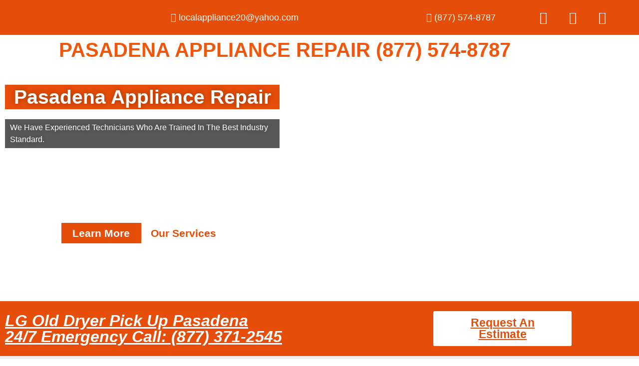

--- FILE ---
content_type: text/css
request_url: https://pasadenaappliancrepair.com/wp-content/uploads/elementor/css/post-9834.css?ver=1769810854
body_size: 3219
content:
.elementor-9834 .elementor-element.elementor-element-c657f21:not(.elementor-motion-effects-element-type-background), .elementor-9834 .elementor-element.elementor-element-c657f21 > .elementor-motion-effects-container > .elementor-motion-effects-layer{background-image:url("https://pasadenaappliancrepair.com/wp-content/uploads/2022/12/iStock-1129117264.jpg");background-position:center center;background-repeat:no-repeat;background-size:cover;}.elementor-9834 .elementor-element.elementor-element-c657f21 > .elementor-background-overlay{background-color:#101010;opacity:0.29;transition:background 0.3s, border-radius 0.3s, opacity 0.3s;}.elementor-9834 .elementor-element.elementor-element-c657f21 > .elementor-container{min-height:414px;}.elementor-9834 .elementor-element.elementor-element-c657f21{transition:background 0.3s, border 0.3s, border-radius 0.3s, box-shadow 0.3s;padding:30px 0px 30px 0px;}.elementor-widget-heading .elementor-heading-title{font-family:var( --e-global-typography-primary-font-family ), Sans-serif;font-weight:var( --e-global-typography-primary-font-weight );color:var( --e-global-color-primary );}.elementor-9834 .elementor-element.elementor-element-3654238 > .elementor-widget-container{background-color:#E54D08;padding:5px 5px 5px 5px;}.elementor-9834 .elementor-element.elementor-element-3654238{text-align:center;}.elementor-9834 .elementor-element.elementor-element-3654238 .elementor-heading-title{font-family:"Roboto", Sans-serif;font-size:39px;font-weight:600;text-shadow:0px 0px 10px rgba(0,0,0,0.3);color:#FFFFFF;}.elementor-widget-text-editor{font-family:var( --e-global-typography-text-font-family ), Sans-serif;font-weight:var( --e-global-typography-text-font-weight );color:var( --e-global-color-text );}.elementor-widget-text-editor.elementor-drop-cap-view-stacked .elementor-drop-cap{background-color:var( --e-global-color-primary );}.elementor-widget-text-editor.elementor-drop-cap-view-framed .elementor-drop-cap, .elementor-widget-text-editor.elementor-drop-cap-view-default .elementor-drop-cap{color:var( --e-global-color-primary );border-color:var( --e-global-color-primary );}.elementor-9834 .elementor-element.elementor-element-4888fed > .elementor-widget-container{background-color:#141414B5;padding:5px 10px 5px 10px;}.elementor-9834 .elementor-element.elementor-element-4888fed{font-family:"Roboto", Sans-serif;font-weight:400;text-shadow:0px 0px 10px rgba(0,0,0,0.3);color:#FFFFFF;}.elementor-9834 .elementor-element.elementor-element-da94e5e{--spacer-size:110px;}.elementor-9834 .elementor-element.elementor-element-e033869 .ekit-double-btn.ekit-double-btn-one{background-color:#E54D08;color:#ffffff;font-size:21px;padding:5px 5px 5px 5px;}.elementor-9834 .elementor-element.elementor-element-e033869 .ekit-double-btn.ekit-double-btn-two{background-color:#FFFFFF;color:#E54D08;font-size:21px;padding:5px 5px 5px 5px;}.elementor-9834 .elementor-element.elementor-element-e033869 .ekit_double_button{width:59%;}.elementor-9834 .elementor-element.elementor-element-e033869 .ekit-double-btn:not(:last-child){margin-right:5px;}.elementor-9834 .elementor-element.elementor-element-e033869 .ekit-double-btn.ekit-double-btn-one > i{padding-right:8px;}.elementor-9834 .elementor-element.elementor-element-e033869 .ekit-double-btn.ekit-double-btn-one > svg{margin-right:8px;}.elementor-9834 .elementor-element.elementor-element-e033869 .ekit-double-btn.ekit-double-btn-two > i{padding-right:8px;}.elementor-9834 .elementor-element.elementor-element-e033869 .ekit-double-btn.ekit-double-btn-two > svg{margin-right:8px;}.elementor-9834 .elementor-element.elementor-element-e033869 .ekit-double-btn.ekit-double-btn-one svg path{stroke:#ffffff;fill:#ffffff;}.elementor-9834 .elementor-element.elementor-element-e033869 .ekit-double-btn.ekit-double-btn-one:hover{color:#ffffff;}.elementor-9834 .elementor-element.elementor-element-e033869 .ekit-double-btn.ekit-double-btn-one:hover svg path{stroke:#ffffff;fill:#ffffff;}.elementor-9834 .elementor-element.elementor-element-e033869 .ekit-double-btn.ekit-double-btn-two svg path{stroke:#E54D08;fill:#E54D08;}.elementor-9834 .elementor-element.elementor-element-e033869 .ekit-double-btn.ekit-double-btn-two:hover{color:#E54D08;}.elementor-9834 .elementor-element.elementor-element-e033869 .ekit-double-btn.ekit-double-btn-two:hover svg path{stroke:#E54D08;fill:#E54D08;}.elementor-9834 .elementor-element.elementor-element-7bef9e8:not(.elementor-motion-effects-element-type-background), .elementor-9834 .elementor-element.elementor-element-7bef9e8 > .elementor-motion-effects-container > .elementor-motion-effects-layer{background-color:#E54D08;}.elementor-9834 .elementor-element.elementor-element-7bef9e8 > .elementor-container{max-width:1158px;}.elementor-9834 .elementor-element.elementor-element-7bef9e8{transition:background 0.3s, border 0.3s, border-radius 0.3s, box-shadow 0.3s;padding:10px 0px 10px 0px;}.elementor-9834 .elementor-element.elementor-element-7bef9e8 > .elementor-background-overlay{transition:background 0.3s, border-radius 0.3s, opacity 0.3s;}.elementor-bc-flex-widget .elementor-9834 .elementor-element.elementor-element-cf61a63.elementor-column .elementor-widget-wrap{align-items:center;}.elementor-9834 .elementor-element.elementor-element-cf61a63.elementor-column.elementor-element[data-element_type="column"] > .elementor-widget-wrap.elementor-element-populated{align-content:center;align-items:center;}.elementor-9834 .elementor-element.elementor-element-ab34853 .elementor-heading-title{font-family:"Roboto", Sans-serif;font-weight:600;font-style:italic;color:#FFFFFF;}.elementor-widget-button .elementor-button{background-color:var( --e-global-color-accent );font-family:var( --e-global-typography-accent-font-family ), Sans-serif;font-weight:var( --e-global-typography-accent-font-weight );}.elementor-9834 .elementor-element.elementor-element-2ddfedf .elementor-button{background-color:#FFFFFF;font-family:"Roboto", Sans-serif;font-size:23px;font-weight:900;fill:#E54D08;color:#E54D08;}.elementor-9834 .elementor-element.elementor-element-f07e0af:not(.elementor-motion-effects-element-type-background), .elementor-9834 .elementor-element.elementor-element-f07e0af > .elementor-motion-effects-container > .elementor-motion-effects-layer{background-color:#EFEFEF;}.elementor-9834 .elementor-element.elementor-element-f07e0af > .elementor-container{max-width:1158px;}.elementor-9834 .elementor-element.elementor-element-f07e0af{transition:background 0.3s, border 0.3s, border-radius 0.3s, box-shadow 0.3s;padding:30px 0px 30px 0px;}.elementor-9834 .elementor-element.elementor-element-f07e0af > .elementor-background-overlay{transition:background 0.3s, border-radius 0.3s, opacity 0.3s;}.elementor-9834 .elementor-element.elementor-element-3966fd2:not(.elementor-motion-effects-element-type-background) > .elementor-widget-wrap, .elementor-9834 .elementor-element.elementor-element-3966fd2 > .elementor-widget-wrap > .elementor-motion-effects-container > .elementor-motion-effects-layer{background-color:#FFFFFF;}.elementor-9834 .elementor-element.elementor-element-3966fd2 > .elementor-element-populated, .elementor-9834 .elementor-element.elementor-element-3966fd2 > .elementor-element-populated > .elementor-background-overlay, .elementor-9834 .elementor-element.elementor-element-3966fd2 > .elementor-background-slideshow{border-radius:10px 10px 10px 10px;}.elementor-9834 .elementor-element.elementor-element-3966fd2 > .elementor-element-populated{box-shadow:0px 0px 10px 0px rgba(229, 77.00000000000018, 7.999999999999968, 0.39);transition:background 0.3s, border 0.3s, border-radius 0.3s, box-shadow 0.3s;margin:10px 10px 10px 10px;--e-column-margin-right:10px;--e-column-margin-left:10px;padding:0px 0px 0px 0px;}.elementor-9834 .elementor-element.elementor-element-3966fd2:hover > .elementor-element-populated{border-style:solid;border-width:0px 0px 5px 0px;border-color:#E54D08;}.elementor-9834 .elementor-element.elementor-element-3966fd2 > .elementor-element-populated > .elementor-background-overlay{transition:background 0.3s, border-radius 0.3s, opacity 0.3s;}.elementor-widget-image .widget-image-caption{color:var( --e-global-color-text );font-family:var( --e-global-typography-text-font-family ), Sans-serif;font-weight:var( --e-global-typography-text-font-weight );}.elementor-9834 .elementor-element.elementor-element-2dc6370 > .elementor-widget-container{padding:20px 20px 20px 20px;}.elementor-9834 .elementor-element.elementor-element-2dc6370 .elementor-heading-title{font-family:"Roboto", Sans-serif;font-size:22px;font-weight:500;color:#000000;}.elementor-9834 .elementor-element.elementor-element-6c4b572 > .elementor-widget-container{padding:20px 20px 20px 20px;}.elementor-9834 .elementor-element.elementor-element-6c4b572{text-align:justify;font-family:"Roboto", Sans-serif;font-size:16px;font-weight:400;color:#000000;}.elementor-9834 .elementor-element.elementor-element-c2cf41d:not(.elementor-motion-effects-element-type-background) > .elementor-widget-wrap, .elementor-9834 .elementor-element.elementor-element-c2cf41d > .elementor-widget-wrap > .elementor-motion-effects-container > .elementor-motion-effects-layer{background-color:#FFFFFF;}.elementor-9834 .elementor-element.elementor-element-c2cf41d > .elementor-element-populated, .elementor-9834 .elementor-element.elementor-element-c2cf41d > .elementor-element-populated > .elementor-background-overlay, .elementor-9834 .elementor-element.elementor-element-c2cf41d > .elementor-background-slideshow{border-radius:10px 10px 10px 10px;}.elementor-9834 .elementor-element.elementor-element-c2cf41d > .elementor-element-populated{box-shadow:0px 0px 10px 0px rgba(229, 77.00000000000018, 7.999999999999968, 0.39);transition:background 0.3s, border 0.3s, border-radius 0.3s, box-shadow 0.3s;margin:10px 10px 10px 10px;--e-column-margin-right:10px;--e-column-margin-left:10px;padding:0px 0px 0px 0px;}.elementor-9834 .elementor-element.elementor-element-c2cf41d:hover > .elementor-element-populated{border-style:solid;border-width:0px 0px 5px 0px;border-color:#E54D08;}.elementor-9834 .elementor-element.elementor-element-c2cf41d > .elementor-element-populated > .elementor-background-overlay{transition:background 0.3s, border-radius 0.3s, opacity 0.3s;}.elementor-9834 .elementor-element.elementor-element-1081188 > .elementor-widget-container{padding:20px 20px 20px 20px;}.elementor-9834 .elementor-element.elementor-element-1081188 .elementor-heading-title{font-family:"Roboto", Sans-serif;font-size:22px;font-weight:500;color:#000000;}.elementor-9834 .elementor-element.elementor-element-af247b2 > .elementor-widget-container{padding:20px 20px 20px 20px;}.elementor-9834 .elementor-element.elementor-element-af247b2{text-align:justify;font-family:"Roboto", Sans-serif;font-size:16px;font-weight:400;color:#000000;}.elementor-9834 .elementor-element.elementor-element-fa89f1a:not(.elementor-motion-effects-element-type-background), .elementor-9834 .elementor-element.elementor-element-fa89f1a > .elementor-motion-effects-container > .elementor-motion-effects-layer{background-color:#E54D08;}.elementor-9834 .elementor-element.elementor-element-fa89f1a > .elementor-container{max-width:1158px;}.elementor-9834 .elementor-element.elementor-element-fa89f1a{transition:background 0.3s, border 0.3s, border-radius 0.3s, box-shadow 0.3s;padding:10px 0px 10px 0px;}.elementor-9834 .elementor-element.elementor-element-fa89f1a > .elementor-background-overlay{transition:background 0.3s, border-radius 0.3s, opacity 0.3s;}.elementor-bc-flex-widget .elementor-9834 .elementor-element.elementor-element-ea22719.elementor-column .elementor-widget-wrap{align-items:center;}.elementor-9834 .elementor-element.elementor-element-ea22719.elementor-column.elementor-element[data-element_type="column"] > .elementor-widget-wrap.elementor-element-populated{align-content:center;align-items:center;}.elementor-9834 .elementor-element.elementor-element-4079fe9 .elementor-heading-title{font-family:"Roboto", Sans-serif;font-weight:600;font-style:italic;color:#FFFFFF;}.elementor-9834 .elementor-element.elementor-element-06dda23{text-align:justify;font-family:"Roboto", Sans-serif;font-size:16px;font-weight:400;color:#FFFFFF;}.elementor-bc-flex-widget .elementor-9834 .elementor-element.elementor-element-8fb5905.elementor-column .elementor-widget-wrap{align-items:center;}.elementor-9834 .elementor-element.elementor-element-8fb5905.elementor-column.elementor-element[data-element_type="column"] > .elementor-widget-wrap.elementor-element-populated{align-content:center;align-items:center;}.elementor-9834 .elementor-element.elementor-element-6c15297 .elementor-button{background-color:#FFFFFF;font-family:"Roboto", Sans-serif;font-size:23px;font-weight:900;fill:#E54D08;color:#E54D08;}.elementor-9834 .elementor-element.elementor-element-28be2ce{padding:50px 0px 0px 0px;}.elementor-bc-flex-widget .elementor-9834 .elementor-element.elementor-element-ae8db80.elementor-column .elementor-widget-wrap{align-items:center;}.elementor-9834 .elementor-element.elementor-element-ae8db80.elementor-column.elementor-element[data-element_type="column"] > .elementor-widget-wrap.elementor-element-populated{align-content:center;align-items:center;}.elementor-9834 .elementor-element.elementor-element-77c8cf3 .elementor-heading-title{color:#000000;}.elementor-9834 .elementor-element.elementor-element-05b49ef .elementor-heading-title{color:#000000;}.elementor-9834 .elementor-element.elementor-element-359d9e4 .elementor-heading-title{color:#000000;}.elementor-9834 .elementor-element.elementor-element-45484b4{text-align:justify;font-family:"Roboto", Sans-serif;font-size:16px;font-weight:400;color:#000000;}.elementor-9834 .elementor-element.elementor-element-eb163e1{--e-image-carousel-slides-to-show:1;}.elementor-9834 .elementor-element.elementor-element-eb163e1 .swiper-pagination-bullet{background:#E54D08;}.elementor-9834 .elementor-element.elementor-element-332a4a8:not(.elementor-motion-effects-element-type-background), .elementor-9834 .elementor-element.elementor-element-332a4a8 > .elementor-motion-effects-container > .elementor-motion-effects-layer{background-color:#FBFBFB;}.elementor-9834 .elementor-element.elementor-element-332a4a8 > .elementor-container{max-width:1175px;}.elementor-9834 .elementor-element.elementor-element-332a4a8{transition:background 0.3s, border 0.3s, border-radius 0.3s, box-shadow 0.3s;padding:50px 0px 50px 0px;}.elementor-9834 .elementor-element.elementor-element-332a4a8 > .elementor-background-overlay{transition:background 0.3s, border-radius 0.3s, opacity 0.3s;}.elementor-9834 .elementor-element.elementor-element-96292f7 .elementor-heading-title{color:#000000;}.elementor-9834 .elementor-element.elementor-element-7baf305 .elementor-heading-title{color:#000000;}.elementor-9834 .elementor-element.elementor-element-b64a7af .elementskit-section-title-wraper .elementskit-section-title > span{color:#000000;}.elementor-9834 .elementor-element.elementor-element-b64a7af .elementskit-section-title-wraper .elementskit-section-title:hover > span{color:#000000;}.elementor-9834 .elementor-element.elementor-element-b64a7af .elementskit-section-title-wraper .elementskit-border-divider{width:100px;background:linear-gradient(90deg, #E54D08 0%, #E54D08 100%);}.elementor-9834 .elementor-element.elementor-element-b64a7af .elementskit-section-title-wraper .elementskit-border-divider.elementskit-style-long{width:100px;height:4px;color:#E54D08;}.elementor-9834 .elementor-element.elementor-element-b64a7af .elementskit-section-title-wraper .elementskit-border-star{width:100px;height:4px;color:#E54D08;}.elementor-9834 .elementor-element.elementor-element-b64a7af .elementskit-section-title-wraper .elementskit-border-divider, .elementor-9834 .elementor-element.elementor-element-b64a7af .elementskit-border-divider::before{height:4px;}.elementor-9834 .elementor-element.elementor-element-b64a7af .elementskit-section-title-wraper .elementskit-border-divider:before{background-color:#E54D08;color:#E54D08;}.elementor-9834 .elementor-element.elementor-element-b64a7af .elementskit-section-title-wraper .elementskit-border-star:after{background-color:#E54D08;}.elementor-9834 .elementor-element.elementor-element-95f7c05 > .elementor-container{max-width:1147px;}.elementor-9834 .elementor-element.elementor-element-5688468:not(.elementor-motion-effects-element-type-background) > .elementor-widget-wrap, .elementor-9834 .elementor-element.elementor-element-5688468 > .elementor-widget-wrap > .elementor-motion-effects-container > .elementor-motion-effects-layer{background-color:#FFFFFF;}.elementor-9834 .elementor-element.elementor-element-5688468 > .elementor-element-populated{box-shadow:0px 0px 10px 0px rgba(0,0,0,0.5);transition:background 0.3s, border 0.3s, border-radius 0.3s, box-shadow 0.3s;margin:10px 10px 10px 10px;--e-column-margin-right:10px;--e-column-margin-left:10px;padding:30px 20px 30px 20px;}.elementor-9834 .elementor-element.elementor-element-5688468 > .elementor-element-populated > .elementor-background-overlay{transition:background 0.3s, border-radius 0.3s, opacity 0.3s;}.elementor-widget-icon.elementor-view-stacked .elementor-icon{background-color:var( --e-global-color-primary );}.elementor-widget-icon.elementor-view-framed .elementor-icon, .elementor-widget-icon.elementor-view-default .elementor-icon{color:var( --e-global-color-primary );border-color:var( --e-global-color-primary );}.elementor-widget-icon.elementor-view-framed .elementor-icon, .elementor-widget-icon.elementor-view-default .elementor-icon svg{fill:var( --e-global-color-primary );}.elementor-9834 .elementor-element.elementor-element-6d8f6b4 > .elementor-widget-container{margin:-50px 0px 0px 0px;}.elementor-9834 .elementor-element.elementor-element-6d8f6b4 .elementor-icon-wrapper{text-align:center;}.elementor-9834 .elementor-element.elementor-element-6d8f6b4.elementor-view-stacked .elementor-icon{background-color:#E54D08;}.elementor-9834 .elementor-element.elementor-element-6d8f6b4.elementor-view-framed .elementor-icon, .elementor-9834 .elementor-element.elementor-element-6d8f6b4.elementor-view-default .elementor-icon{color:#E54D08;border-color:#E54D08;}.elementor-9834 .elementor-element.elementor-element-6d8f6b4.elementor-view-framed .elementor-icon, .elementor-9834 .elementor-element.elementor-element-6d8f6b4.elementor-view-default .elementor-icon svg{fill:#E54D08;}.elementor-9834 .elementor-element.elementor-element-ae3ed37{text-align:center;}.elementor-9834 .elementor-element.elementor-element-ae3ed37 .elementor-heading-title{font-family:"Roboto", Sans-serif;font-size:22px;font-weight:900;color:#000000;}.elementor-9834 .elementor-element.elementor-element-f671117{text-align:center;font-family:"Roboto", Sans-serif;font-size:15px;font-weight:400;color:#000000;}.elementor-9834 .elementor-element.elementor-element-889dba9:not(.elementor-motion-effects-element-type-background) > .elementor-widget-wrap, .elementor-9834 .elementor-element.elementor-element-889dba9 > .elementor-widget-wrap > .elementor-motion-effects-container > .elementor-motion-effects-layer{background-color:#FFFFFF;}.elementor-9834 .elementor-element.elementor-element-889dba9 > .elementor-element-populated{box-shadow:0px 0px 10px 0px rgba(0,0,0,0.5);transition:background 0.3s, border 0.3s, border-radius 0.3s, box-shadow 0.3s;margin:10px 10px 10px 10px;--e-column-margin-right:10px;--e-column-margin-left:10px;padding:30px 20px 30px 20px;}.elementor-9834 .elementor-element.elementor-element-889dba9 > .elementor-element-populated > .elementor-background-overlay{transition:background 0.3s, border-radius 0.3s, opacity 0.3s;}.elementor-9834 .elementor-element.elementor-element-e5cdec0 > .elementor-widget-container{margin:-50px 0px 0px 0px;}.elementor-9834 .elementor-element.elementor-element-e5cdec0 .elementor-icon-wrapper{text-align:center;}.elementor-9834 .elementor-element.elementor-element-e5cdec0.elementor-view-stacked .elementor-icon{background-color:#E54D08;}.elementor-9834 .elementor-element.elementor-element-e5cdec0.elementor-view-framed .elementor-icon, .elementor-9834 .elementor-element.elementor-element-e5cdec0.elementor-view-default .elementor-icon{color:#E54D08;border-color:#E54D08;}.elementor-9834 .elementor-element.elementor-element-e5cdec0.elementor-view-framed .elementor-icon, .elementor-9834 .elementor-element.elementor-element-e5cdec0.elementor-view-default .elementor-icon svg{fill:#E54D08;}.elementor-9834 .elementor-element.elementor-element-0e499cf{text-align:center;}.elementor-9834 .elementor-element.elementor-element-0e499cf .elementor-heading-title{font-family:"Roboto", Sans-serif;font-size:22px;font-weight:900;color:#000000;}.elementor-9834 .elementor-element.elementor-element-4033a8e{text-align:center;font-family:"Roboto", Sans-serif;font-size:15px;font-weight:400;color:#000000;}.elementor-9834 .elementor-element.elementor-element-b3f023d:not(.elementor-motion-effects-element-type-background) > .elementor-widget-wrap, .elementor-9834 .elementor-element.elementor-element-b3f023d > .elementor-widget-wrap > .elementor-motion-effects-container > .elementor-motion-effects-layer{background-color:#FFFFFF;}.elementor-9834 .elementor-element.elementor-element-b3f023d > .elementor-element-populated{box-shadow:0px 0px 10px 0px rgba(0,0,0,0.5);transition:background 0.3s, border 0.3s, border-radius 0.3s, box-shadow 0.3s;margin:10px 10px 10px 10px;--e-column-margin-right:10px;--e-column-margin-left:10px;padding:30px 20px 30px 20px;}.elementor-9834 .elementor-element.elementor-element-b3f023d > .elementor-element-populated > .elementor-background-overlay{transition:background 0.3s, border-radius 0.3s, opacity 0.3s;}.elementor-9834 .elementor-element.elementor-element-ecc6e7e > .elementor-widget-container{margin:-50px 0px 0px 0px;}.elementor-9834 .elementor-element.elementor-element-ecc6e7e .elementor-icon-wrapper{text-align:center;}.elementor-9834 .elementor-element.elementor-element-ecc6e7e.elementor-view-stacked .elementor-icon{background-color:#E54D08;}.elementor-9834 .elementor-element.elementor-element-ecc6e7e.elementor-view-framed .elementor-icon, .elementor-9834 .elementor-element.elementor-element-ecc6e7e.elementor-view-default .elementor-icon{color:#E54D08;border-color:#E54D08;}.elementor-9834 .elementor-element.elementor-element-ecc6e7e.elementor-view-framed .elementor-icon, .elementor-9834 .elementor-element.elementor-element-ecc6e7e.elementor-view-default .elementor-icon svg{fill:#E54D08;}.elementor-9834 .elementor-element.elementor-element-27ae0d0{text-align:center;}.elementor-9834 .elementor-element.elementor-element-27ae0d0 .elementor-heading-title{font-family:"Roboto", Sans-serif;font-size:22px;font-weight:900;color:#000000;}.elementor-9834 .elementor-element.elementor-element-a9c1873{text-align:center;font-family:"Roboto", Sans-serif;font-size:15px;font-weight:400;color:#000000;}.elementor-9834 .elementor-element.elementor-element-3588357:not(.elementor-motion-effects-element-type-background), .elementor-9834 .elementor-element.elementor-element-3588357 > .elementor-motion-effects-container > .elementor-motion-effects-layer{background-color:#EFEFEF;}.elementor-9834 .elementor-element.elementor-element-3588357 > .elementor-container{max-width:1200px;}.elementor-9834 .elementor-element.elementor-element-3588357{transition:background 0.3s, border 0.3s, border-radius 0.3s, box-shadow 0.3s;padding:50px 0px 50px 0px;}.elementor-9834 .elementor-element.elementor-element-3588357 > .elementor-background-overlay{transition:background 0.3s, border-radius 0.3s, opacity 0.3s;}.elementor-9834 .elementor-element.elementor-element-b9ca7fc > .elementor-element-populated{margin:10px 10px 10px 10px;--e-column-margin-right:10px;--e-column-margin-left:10px;padding:20px 20px 20px 20px;}.elementor-9834 .elementor-element.elementor-element-95e8584 .elementor-heading-title{color:#000000;}.elementor-9834 .elementor-element.elementor-element-c6d7195{text-align:justify;font-family:"Roboto", Sans-serif;font-size:16px;font-weight:400;color:#000000;}.elementor-9834 .elementor-element.elementor-element-2c6d445 > .elementor-element-populated{margin:10px 10px 10px 10px;--e-column-margin-right:10px;--e-column-margin-left:10px;padding:20px 20px 20px 20px;}.elementor-9834 .elementor-element.elementor-element-5676491 .elementskit-section-title-wraper .elementskit-section-title > span{color:#000000;}.elementor-9834 .elementor-element.elementor-element-5676491 .elementskit-section-title-wraper .elementskit-section-title:hover > span{color:#000000;}.elementor-9834 .elementor-element.elementor-element-5676491 .elementskit-section-title-wraper .elementskit-border-divider{width:100px;background:linear-gradient(90deg, #E54D08 0%, #E54D08 100%);}.elementor-9834 .elementor-element.elementor-element-5676491 .elementskit-section-title-wraper .elementskit-border-divider.elementskit-style-long{width:100px;height:4px;color:#E54D08;}.elementor-9834 .elementor-element.elementor-element-5676491 .elementskit-section-title-wraper .elementskit-border-star{width:100px;height:4px;color:#E54D08;}.elementor-9834 .elementor-element.elementor-element-5676491 .elementskit-section-title-wraper .elementskit-border-divider, .elementor-9834 .elementor-element.elementor-element-5676491 .elementskit-border-divider::before{height:4px;}.elementor-9834 .elementor-element.elementor-element-5676491 .elementskit-section-title-wraper .elementskit-border-divider:before{background-color:#E54D08;color:#E54D08;}.elementor-9834 .elementor-element.elementor-element-5676491 .elementskit-section-title-wraper .elementskit-border-star:after{background-color:#E54D08;}.elementor-9834 .elementor-element.elementor-element-3bfb3c0 > .elementor-container{max-width:1456px;}.elementor-widget-icon-list .elementor-icon-list-item:not(:last-child):after{border-color:var( --e-global-color-text );}.elementor-widget-icon-list .elementor-icon-list-icon i{color:var( --e-global-color-primary );}.elementor-widget-icon-list .elementor-icon-list-icon svg{fill:var( --e-global-color-primary );}.elementor-widget-icon-list .elementor-icon-list-item > .elementor-icon-list-text, .elementor-widget-icon-list .elementor-icon-list-item > a{font-family:var( --e-global-typography-text-font-family ), Sans-serif;font-weight:var( --e-global-typography-text-font-weight );}.elementor-widget-icon-list .elementor-icon-list-text{color:var( --e-global-color-secondary );}.elementor-9834 .elementor-element.elementor-element-14e8d3f .elementor-icon-list-icon i{color:#E54D08;transition:color 0.3s;}.elementor-9834 .elementor-element.elementor-element-14e8d3f .elementor-icon-list-icon svg{fill:#E54D08;transition:fill 0.3s;}.elementor-9834 .elementor-element.elementor-element-14e8d3f{--e-icon-list-icon-size:16px;--icon-vertical-offset:0px;}.elementor-9834 .elementor-element.elementor-element-14e8d3f .elementor-icon-list-item > .elementor-icon-list-text, .elementor-9834 .elementor-element.elementor-element-14e8d3f .elementor-icon-list-item > a{font-family:"Roboto", Sans-serif;font-size:16px;font-weight:400;}.elementor-9834 .elementor-element.elementor-element-14e8d3f .elementor-icon-list-text{color:#000000;transition:color 0.3s;}.elementor-9834 .elementor-element.elementor-element-56623c5 .elementor-icon-list-icon i{color:#E54D08;transition:color 0.3s;}.elementor-9834 .elementor-element.elementor-element-56623c5 .elementor-icon-list-icon svg{fill:#E54D08;transition:fill 0.3s;}.elementor-9834 .elementor-element.elementor-element-56623c5{--e-icon-list-icon-size:16px;--icon-vertical-offset:0px;}.elementor-9834 .elementor-element.elementor-element-56623c5 .elementor-icon-list-item > .elementor-icon-list-text, .elementor-9834 .elementor-element.elementor-element-56623c5 .elementor-icon-list-item > a{font-family:"Roboto", Sans-serif;font-size:16px;font-weight:400;}.elementor-9834 .elementor-element.elementor-element-56623c5 .elementor-icon-list-text{color:#000000;transition:color 0.3s;}.elementor-9834 .elementor-element.elementor-element-1f1b58d:not(.elementor-motion-effects-element-type-background), .elementor-9834 .elementor-element.elementor-element-1f1b58d > .elementor-motion-effects-container > .elementor-motion-effects-layer{background-color:#FFFFFF;}.elementor-9834 .elementor-element.elementor-element-1f1b58d{transition:background 0.3s, border 0.3s, border-radius 0.3s, box-shadow 0.3s;}.elementor-9834 .elementor-element.elementor-element-1f1b58d > .elementor-background-overlay{transition:background 0.3s, border-radius 0.3s, opacity 0.3s;}.elementor-9834 .elementor-element.elementor-element-9bda911 .elementor-heading-title{color:#000000;}.elementor-9834 .elementor-element.elementor-element-b2ea627 .elementskit-section-title-wraper .elementskit-section-title > span{color:#000000;}.elementor-9834 .elementor-element.elementor-element-b2ea627 .elementskit-section-title-wraper .elementskit-section-title:hover > span{color:#000000;}.elementor-9834 .elementor-element.elementor-element-b2ea627 .elementskit-section-title-wraper .elementskit-border-divider{width:100px;background:linear-gradient(90deg, #E54D08 0%, #E54D08 100%);}.elementor-9834 .elementor-element.elementor-element-b2ea627 .elementskit-section-title-wraper .elementskit-border-divider.elementskit-style-long{width:100px;height:4px;color:#E54D08;}.elementor-9834 .elementor-element.elementor-element-b2ea627 .elementskit-section-title-wraper .elementskit-border-star{width:100px;height:4px;color:#E54D08;}.elementor-9834 .elementor-element.elementor-element-b2ea627 .elementskit-section-title-wraper .elementskit-border-divider, .elementor-9834 .elementor-element.elementor-element-b2ea627 .elementskit-border-divider::before{height:4px;}.elementor-9834 .elementor-element.elementor-element-b2ea627 .elementskit-section-title-wraper .elementskit-border-divider:before{background-color:#E54D08;color:#E54D08;}.elementor-9834 .elementor-element.elementor-element-b2ea627 .elementskit-section-title-wraper .elementskit-border-star:after{background-color:#E54D08;}.elementor-9834 .elementor-element.elementor-element-958f4a3{--e-image-carousel-slides-to-show:4;}.elementor-9834 .elementor-element.elementor-element-958f4a3 .swiper-pagination-bullet:not(.swiper-pagination-bullet-active){background:#928F8F;opacity:1;}.elementor-9834 .elementor-element.elementor-element-958f4a3 .swiper-pagination-bullet{background:#E54D08;}.elementor-9834 .elementor-element.elementor-element-9fad7a4{--spacer-size:67px;}.elementor-9834 .elementor-element.elementor-element-31ddc4c > .elementor-widget-container{padding:0px 0px 0px 0px;}.elementor-9834 .elementor-element.elementor-element-31ddc4c{text-align:center;}.elementor-9834 .elementor-element.elementor-element-31ddc4c .elementor-heading-title{font-family:"Roboto", Sans-serif;font-size:24px;font-weight:600;color:#000000;}.elementor-9834 .elementor-element.elementor-element-a6cf987 .elementor-icon-wrapper{text-align:center;}.elementor-9834 .elementor-element.elementor-element-a6cf987.elementor-view-stacked .elementor-icon{background-color:#000000;}.elementor-9834 .elementor-element.elementor-element-a6cf987.elementor-view-framed .elementor-icon, .elementor-9834 .elementor-element.elementor-element-a6cf987.elementor-view-default .elementor-icon{color:#000000;border-color:#000000;}.elementor-9834 .elementor-element.elementor-element-a6cf987.elementor-view-framed .elementor-icon, .elementor-9834 .elementor-element.elementor-element-a6cf987.elementor-view-default .elementor-icon svg{fill:#000000;}.elementor-widget-counter .elementor-counter-number-wrapper{color:var( --e-global-color-primary );font-family:var( --e-global-typography-primary-font-family ), Sans-serif;font-weight:var( --e-global-typography-primary-font-weight );}.elementor-widget-counter .elementor-counter-title{color:var( --e-global-color-secondary );font-family:var( --e-global-typography-secondary-font-family ), Sans-serif;font-weight:var( --e-global-typography-secondary-font-weight );}.elementor-9834 .elementor-element.elementor-element-5759c86 .elementor-counter-number-wrapper{color:#E54D08;font-family:"Roboto", Sans-serif;font-size:40px;font-weight:600;}.elementor-9834 .elementor-element.elementor-element-5759c86 .elementor-counter-title{color:#000000;font-family:"Roboto Slab", Sans-serif;font-size:15px;font-weight:400;}.elementor-9834 .elementor-element.elementor-element-ca94908 .elementor-icon-wrapper{text-align:center;}.elementor-9834 .elementor-element.elementor-element-ca94908.elementor-view-stacked .elementor-icon{background-color:#000000;}.elementor-9834 .elementor-element.elementor-element-ca94908.elementor-view-framed .elementor-icon, .elementor-9834 .elementor-element.elementor-element-ca94908.elementor-view-default .elementor-icon{color:#000000;border-color:#000000;}.elementor-9834 .elementor-element.elementor-element-ca94908.elementor-view-framed .elementor-icon, .elementor-9834 .elementor-element.elementor-element-ca94908.elementor-view-default .elementor-icon svg{fill:#000000;}.elementor-9834 .elementor-element.elementor-element-c865c7b .elementor-counter-number-wrapper{color:#E54D08;font-family:"Roboto", Sans-serif;font-size:40px;font-weight:600;}.elementor-9834 .elementor-element.elementor-element-c865c7b .elementor-counter-title{color:#000000;font-family:"Roboto Slab", Sans-serif;font-size:15px;font-weight:400;}.elementor-9834 .elementor-element.elementor-element-1e7fe46 .elementor-icon-wrapper{text-align:center;}.elementor-9834 .elementor-element.elementor-element-1e7fe46.elementor-view-stacked .elementor-icon{background-color:#000000;}.elementor-9834 .elementor-element.elementor-element-1e7fe46.elementor-view-framed .elementor-icon, .elementor-9834 .elementor-element.elementor-element-1e7fe46.elementor-view-default .elementor-icon{color:#000000;border-color:#000000;}.elementor-9834 .elementor-element.elementor-element-1e7fe46.elementor-view-framed .elementor-icon, .elementor-9834 .elementor-element.elementor-element-1e7fe46.elementor-view-default .elementor-icon svg{fill:#000000;}.elementor-9834 .elementor-element.elementor-element-745f65c .elementor-counter-number-wrapper{color:#E54D08;font-family:"Roboto", Sans-serif;font-size:40px;font-weight:600;}.elementor-9834 .elementor-element.elementor-element-745f65c .elementor-counter-title{color:#000000;font-family:"Roboto Slab", Sans-serif;font-size:15px;font-weight:400;}.elementor-9834 .elementor-element.elementor-element-8c4d6ee .elementor-icon-wrapper{text-align:center;}.elementor-9834 .elementor-element.elementor-element-8c4d6ee.elementor-view-stacked .elementor-icon{background-color:#000000;}.elementor-9834 .elementor-element.elementor-element-8c4d6ee.elementor-view-framed .elementor-icon, .elementor-9834 .elementor-element.elementor-element-8c4d6ee.elementor-view-default .elementor-icon{color:#000000;border-color:#000000;}.elementor-9834 .elementor-element.elementor-element-8c4d6ee.elementor-view-framed .elementor-icon, .elementor-9834 .elementor-element.elementor-element-8c4d6ee.elementor-view-default .elementor-icon svg{fill:#000000;}.elementor-9834 .elementor-element.elementor-element-020e071 .elementor-counter-number-wrapper{color:#E54D08;font-family:"Roboto", Sans-serif;font-size:40px;font-weight:600;}.elementor-9834 .elementor-element.elementor-element-020e071 .elementor-counter-title{color:#000000;font-family:"Roboto Slab", Sans-serif;font-size:15px;font-weight:400;}.elementor-9834 .elementor-element.elementor-element-a9c00c3:not(.elementor-motion-effects-element-type-background), .elementor-9834 .elementor-element.elementor-element-a9c00c3 > .elementor-motion-effects-container > .elementor-motion-effects-layer{background-image:url("https://pasadenaappliancrepair.com/wp-content/uploads/2022/12/iStock-1129117282.jpg");background-position:center center;background-repeat:no-repeat;background-size:cover;}.elementor-9834 .elementor-element.elementor-element-a9c00c3 > .elementor-background-overlay{background-color:#000000;opacity:0.5;transition:background 0.3s, border-radius 0.3s, opacity 0.3s;}.elementor-9834 .elementor-element.elementor-element-a9c00c3{transition:background 0.3s, border 0.3s, border-radius 0.3s, box-shadow 0.3s;padding:50px 0px 50px 0px;}.elementor-9834 .elementor-element.elementor-element-988fa9e{text-align:center;}.elementor-9834 .elementor-element.elementor-element-988fa9e .elementor-heading-title{color:#FFFFFF;}.elementor-9834 .elementor-element.elementor-element-0cdcd0e > .elementor-element-populated{margin:10px 10px 10px 10px;--e-column-margin-right:10px;--e-column-margin-left:10px;padding:20px 20px 20px 20px;}.elementor-9834 .elementor-element.elementor-element-c86adb0 .elementskit-section-title-wraper .elementskit-section-title > span{color:#000000;}.elementor-9834 .elementor-element.elementor-element-c86adb0 .elementskit-section-title-wraper .elementskit-section-title:hover > span{color:#000000;}.elementor-9834 .elementor-element.elementor-element-c86adb0 .elementskit-section-title-wraper .elementskit-border-divider{width:100px;background:linear-gradient(90deg, #E54D08 0%, #E54D08 100%);}.elementor-9834 .elementor-element.elementor-element-c86adb0 .elementskit-section-title-wraper .elementskit-border-divider.elementskit-style-long{width:100px;height:4px;color:#E54D08;}.elementor-9834 .elementor-element.elementor-element-c86adb0 .elementskit-section-title-wraper .elementskit-border-star{width:100px;height:4px;color:#E54D08;}.elementor-9834 .elementor-element.elementor-element-c86adb0 .elementskit-section-title-wraper .elementskit-border-divider, .elementor-9834 .elementor-element.elementor-element-c86adb0 .elementskit-border-divider::before{height:4px;}.elementor-9834 .elementor-element.elementor-element-c86adb0 .elementskit-section-title-wraper .elementskit-border-divider:before{background-color:#E54D08;color:#E54D08;}.elementor-9834 .elementor-element.elementor-element-c86adb0 .elementskit-section-title-wraper .elementskit-border-star:after{background-color:#E54D08;}.elementor-9834 .elementor-element.elementor-element-5aac7f3 > .elementor-container{max-width:1456px;}.elementor-9834 .elementor-element.elementor-element-978f9aa .elementor-icon-list-icon i{color:#E54D08;transition:color 0.3s;}.elementor-9834 .elementor-element.elementor-element-978f9aa .elementor-icon-list-icon svg{fill:#E54D08;transition:fill 0.3s;}.elementor-9834 .elementor-element.elementor-element-978f9aa{--e-icon-list-icon-size:16px;--icon-vertical-offset:0px;}.elementor-9834 .elementor-element.elementor-element-978f9aa .elementor-icon-list-item > .elementor-icon-list-text, .elementor-9834 .elementor-element.elementor-element-978f9aa .elementor-icon-list-item > a{font-family:"Roboto", Sans-serif;font-size:16px;font-weight:400;}.elementor-9834 .elementor-element.elementor-element-978f9aa .elementor-icon-list-text{color:#000000;transition:color 0.3s;}.elementor-9834 .elementor-element.elementor-element-9cd1d6b .elementor-icon-list-icon i{color:#E54D08;transition:color 0.3s;}.elementor-9834 .elementor-element.elementor-element-9cd1d6b .elementor-icon-list-icon svg{fill:#E54D08;transition:fill 0.3s;}.elementor-9834 .elementor-element.elementor-element-9cd1d6b{--e-icon-list-icon-size:16px;--icon-vertical-offset:0px;}.elementor-9834 .elementor-element.elementor-element-9cd1d6b .elementor-icon-list-item > .elementor-icon-list-text, .elementor-9834 .elementor-element.elementor-element-9cd1d6b .elementor-icon-list-item > a{font-family:"Roboto", Sans-serif;font-size:16px;font-weight:400;}.elementor-9834 .elementor-element.elementor-element-9cd1d6b .elementor-icon-list-text{color:#000000;transition:color 0.3s;}.elementor-9834 .elementor-element.elementor-element-9f0424f:not(.elementor-motion-effects-element-type-background), .elementor-9834 .elementor-element.elementor-element-9f0424f > .elementor-motion-effects-container > .elementor-motion-effects-layer{background-color:#EFEFEF;}.elementor-9834 .elementor-element.elementor-element-9f0424f > .elementor-container{max-width:1200px;}.elementor-9834 .elementor-element.elementor-element-9f0424f{transition:background 0.3s, border 0.3s, border-radius 0.3s, box-shadow 0.3s;padding:50px 0px 50px 0px;}.elementor-9834 .elementor-element.elementor-element-9f0424f > .elementor-background-overlay{transition:background 0.3s, border-radius 0.3s, opacity 0.3s;}.elementor-9834 .elementor-element.elementor-element-bc77012 > .elementor-element-populated{margin:10px 10px 10px 10px;--e-column-margin-right:10px;--e-column-margin-left:10px;padding:20px 20px 20px 20px;}.elementor-9834 .elementor-element.elementor-element-d654c4d .elementor-heading-title{color:#020202;}.elementor-9834 .elementor-element.elementor-element-b709e47 .elementskit-section-title-wraper .elementskit-section-title > span{color:#000000;}.elementor-9834 .elementor-element.elementor-element-b709e47 .elementskit-section-title-wraper .elementskit-section-title:hover > span{color:#000000;}.elementor-9834 .elementor-element.elementor-element-b709e47 .elementskit-section-title-wraper .elementskit-border-divider{width:100px;background:linear-gradient(90deg, #E54D08 0%, #E54D08 100%);}.elementor-9834 .elementor-element.elementor-element-b709e47 .elementskit-section-title-wraper .elementskit-border-divider.elementskit-style-long{width:100px;height:4px;color:#E54D08;}.elementor-9834 .elementor-element.elementor-element-b709e47 .elementskit-section-title-wraper .elementskit-border-star{width:100px;height:4px;color:#E54D08;}.elementor-9834 .elementor-element.elementor-element-b709e47 .elementskit-section-title-wraper .elementskit-border-divider, .elementor-9834 .elementor-element.elementor-element-b709e47 .elementskit-border-divider::before{height:4px;}.elementor-9834 .elementor-element.elementor-element-b709e47 .elementskit-section-title-wraper .elementskit-border-divider:before{background-color:#E54D08;color:#E54D08;}.elementor-9834 .elementor-element.elementor-element-b709e47 .elementskit-section-title-wraper .elementskit-border-star:after{background-color:#E54D08;}.elementor-9834 .elementor-element.elementor-element-83a3e53{text-align:justify;font-family:"Roboto", Sans-serif;font-size:16px;font-weight:400;color:#000000;}.elementor-bc-flex-widget .elementor-9834 .elementor-element.elementor-element-8f5cc94.elementor-column .elementor-widget-wrap{align-items:flex-start;}.elementor-9834 .elementor-element.elementor-element-8f5cc94.elementor-column.elementor-element[data-element_type="column"] > .elementor-widget-wrap.elementor-element-populated{align-content:flex-start;align-items:flex-start;}.elementor-9834 .elementor-element.elementor-element-8f5cc94 > .elementor-element-populated{margin:010px 010px 010px 010px;--e-column-margin-right:010px;--e-column-margin-left:010px;padding:20px 20px 20px 20px;}.elementor-9834 .elementor-element.elementor-element-386957e .elementskit-section-title-wraper .elementskit-section-title > span{color:#000000;}.elementor-9834 .elementor-element.elementor-element-386957e .elementskit-section-title-wraper .elementskit-section-title:hover > span{color:#000000;}.elementor-9834 .elementor-element.elementor-element-386957e .elementskit-section-title-wraper .elementskit-border-divider{width:100px;background:linear-gradient(90deg, #E54D08 0%, #E54D08 100%);}.elementor-9834 .elementor-element.elementor-element-386957e .elementskit-section-title-wraper .elementskit-border-divider.elementskit-style-long{width:100px;height:4px;color:#E54D08;}.elementor-9834 .elementor-element.elementor-element-386957e .elementskit-section-title-wraper .elementskit-border-star{width:100px;height:4px;color:#E54D08;}.elementor-9834 .elementor-element.elementor-element-386957e .elementskit-section-title-wraper .elementskit-border-divider, .elementor-9834 .elementor-element.elementor-element-386957e .elementskit-border-divider::before{height:4px;}.elementor-9834 .elementor-element.elementor-element-386957e .elementskit-section-title-wraper .elementskit-border-divider:before{background-color:#E54D08;color:#E54D08;}.elementor-9834 .elementor-element.elementor-element-386957e .elementskit-section-title-wraper .elementskit-border-star:after{background-color:#E54D08;}.elementor-widget-reviews .elementor-testimonial__header, .elementor-widget-reviews .elementor-testimonial__name{font-family:var( --e-global-typography-primary-font-family ), Sans-serif;font-weight:var( --e-global-typography-primary-font-weight );}.elementor-widget-reviews .elementor-testimonial__text{font-family:var( --e-global-typography-text-font-family ), Sans-serif;font-weight:var( --e-global-typography-text-font-weight );}.elementor-9834 .elementor-element.elementor-element-85316fc .swiper-pagination-bullet-active, .elementor-9834 .elementor-element.elementor-element-85316fc .swiper-pagination-progressbar-fill{background-color:#E54D08;}.elementor-9834 .elementor-element.elementor-element-85316fc .swiper-pagination-fraction{color:#E54D08;}.elementor-9834 .elementor-element.elementor-element-85316fc .elementor-main-swiper .swiper-slide{background-color:#EFEFEF;border-width:0px 0px 0px 0px;}.elementor-9834 .elementor-element.elementor-element-85316fc .elementor-swiper-button{font-size:20px;}.elementor-9834 .elementor-element.elementor-element-85316fc .swiper-pagination-bullet{height:10px;width:10px;}.elementor-9834 .elementor-element.elementor-element-85316fc .swiper-horizontal .swiper-pagination-progressbar{height:10px;}.elementor-9834 .elementor-element.elementor-element-85316fc .elementor-testimonial__header{padding-block-end:calc( 27px / 2 );}.elementor-9834 .elementor-element.elementor-element-85316fc .elementor-testimonial__content{padding-block-start:calc( 27px / 2 );}.elementor-9834 .elementor-element.elementor-element-85316fc .elementor-testimonial__header, .elementor-9834 .elementor-element.elementor-element-85316fc .elementor-testimonial__name{font-family:"Roboto", Sans-serif;font-size:22px;font-weight:600;}.elementor-9834 .elementor-element.elementor-element-85316fc .elementor-testimonial__title{font-size:15px;}.elementor-9834 .elementor-element.elementor-element-85316fc .elementor-testimonial__text{font-family:"Roboto", Sans-serif;font-size:15px;font-weight:400;}.elementor-9834 .elementor-element.elementor-element-85316fc .elementor-testimonial__image img{width:100px;height:100px;}.elementor-9834 .elementor-element.elementor-element-85316fc .elementor-testimonial__image + cite{margin-inline-start:24px;margin-inline-end:0;}.elementor-9834 .elementor-element.elementor-element-fb2abd3 .elementor-heading-title{color:#000000;}.elementor-9834 .elementor-element.elementor-element-de79c0a{text-align:justify;font-family:"Roboto", Sans-serif;font-size:16px;font-weight:400;color:#000000;}.elementor-9834 .elementor-element.elementor-element-58a6755 .elementor-heading-title{color:#000000;}:root{--page-title-display:none;}@media(min-width:768px){.elementor-9834 .elementor-element.elementor-element-cf61a63{width:74.123%;}.elementor-9834 .elementor-element.elementor-element-7b1ef2a{width:25.616%;}.elementor-9834 .elementor-element.elementor-element-ea22719{width:68.333%;}.elementor-9834 .elementor-element.elementor-element-8fb5905{width:31.406%;}.elementor-9834 .elementor-element.elementor-element-b9ca7fc{width:37.75%;}.elementor-9834 .elementor-element.elementor-element-2c6d445{width:62.25%;}.elementor-9834 .elementor-element.elementor-element-4acec14{width:49.806%;}.elementor-9834 .elementor-element.elementor-element-6ebc416{width:50%;}.elementor-9834 .elementor-element.elementor-element-9b0a401{width:49.806%;}.elementor-9834 .elementor-element.elementor-element-c402130{width:50%;}}@media(max-width:1024px){.elementor-9834 .elementor-element.elementor-element-e033869 .ekit_double_button{width:80%;}}@media(max-width:767px){.elementor-9834 .elementor-element.elementor-element-e033869 .ekit_double_button{width:100%;}}@media(min-width:1025px){.elementor-9834 .elementor-element.elementor-element-c657f21:not(.elementor-motion-effects-element-type-background), .elementor-9834 .elementor-element.elementor-element-c657f21 > .elementor-motion-effects-container > .elementor-motion-effects-layer{background-attachment:scroll;}.elementor-9834 .elementor-element.elementor-element-a9c00c3:not(.elementor-motion-effects-element-type-background), .elementor-9834 .elementor-element.elementor-element-a9c00c3 > .elementor-motion-effects-container > .elementor-motion-effects-layer{background-attachment:scroll;}}